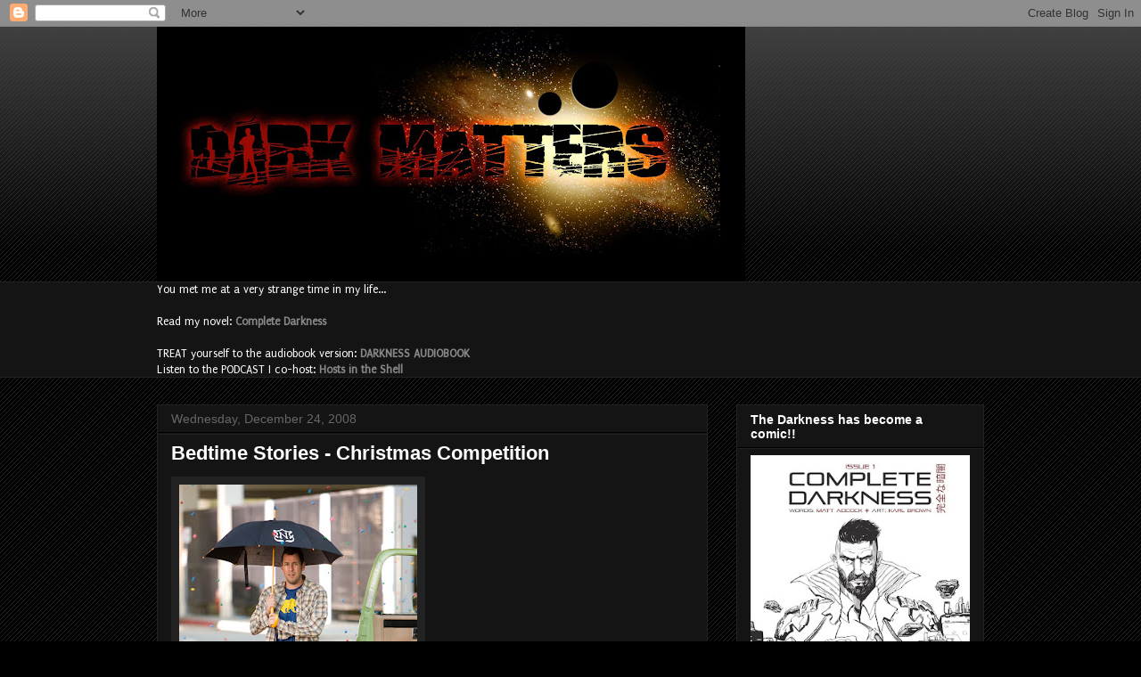

--- FILE ---
content_type: text/plain
request_url: https://www.google-analytics.com/j/collect?v=1&_v=j102&a=1036577227&t=pageview&_s=1&dl=https%3A%2F%2Fdarkmatt.blogspot.com%2F2008%2F12%2Fbedtime-stories-christmas-competition.html&ul=en-us%40posix&dt=DARKMATTERS%20-%20The%20Mind%20Of%20Matt%3A%20Bedtime%20Stories%20-%20Christmas%20Competition&sr=1280x720&vp=1280x720&_u=IEBAAEABAAAAACAAI~&jid=682648693&gjid=1706791649&cid=2142783740.1769715074&tid=UA-72651757-1&_gid=670711980.1769715074&_r=1&_slc=1&z=933368935
body_size: -452
content:
2,cG-BFWWLTHNST